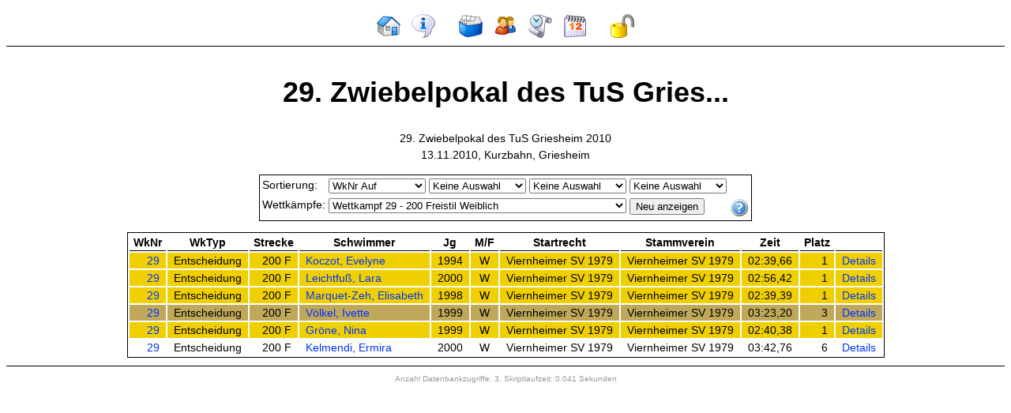

--- FILE ---
content_type: text/html; charset=UTF-8
request_url: https://viernheimersv.de/webanzeige/ver.php?verid=403&wkfid=8410
body_size: 2356
content:
<!DOCTYPE HTML PUBLIC "-//W3C//DTD HTML 4.01 Transitional//EN">
<html><!-- InstanceBegin template="/Templates/main.dwt.php" codeOutsideHTMLIsLocked="true" -->
<head>
 <!-- InstanceBeginEditable name="doctitle" --> 
<title>Webanzeige</title>
<!-- InstanceEndEditable --> 
<meta http-equiv="Content-Type" content="text/html; charset=iso-8859-1">
<meta http-equiv="content-language" content="de">
<!-- InstanceBeginEditable name="head" --> <!-- InstanceEndEditable --> 
<link href="basis.css" rel="stylesheet" type="text/css">
<link href="styles/Modern.css" rel="stylesheet" type="text/css">
<link href="print.css" rel="stylesheet" type="text/css" media="print">
</head>
<body>
<div align="center">
<div class="navigation"> 
  <table>
    <tr> 
      <td><a href="index.php" title="Startseite"><img src="image/ico32/home.png" alt="Startseite" width="32" height="32" border="0"></a></td>
      <td><a href="impressum.php" title="Impressum"><img src="image/ico32/about.png" alt="Impressum" width="32" height="32" border="0"></a></td>
      <td>&nbsp;</td>
      <td><a href="ver.php" title="Veranstaltungs&uuml;bersicht"><img src="image/ico32/index.png" alt="Veranstaltungs&uuml;bersicht" width="32" height="32" border="0"></a></td>
      <td><a href="swr.php" title="Schwimmer&uuml;bersicht"><img src="image/ico32/users4.png" alt="Schwimmer&uuml;bersicht" width="32" height="32" border="0"></a></td>
      <td><a href="best.php" title="Rekorde &amp; Bestenliste"><img src="image/ico32/history.png" alt="Rekorde &amp; Bestenliste" width="32" height="32" border="0"></a></td>
      <td><a href="mel.php" title="Meldungen zu zuk&uuml;nftigen Veranstaltungen"><img src="image/ico32/calendar.png" alt="Meldungen zu zuk&uuml;nftigen Veranstaltungen" width="32" height="32" border="0"></a></td>
      <td>&nbsp;</td>
            <td><a href="login.php" title="Einloggen"><img src="image/ico32/lock_open.png" alt="Einloggen" width="32" height="32" border="0"></a></td>
          </tr>
  </table>
</div>
<div class="content"> <!-- InstanceBeginEditable name="Content" -->
<h1>29. Zwiebelpokal des TuS Gries...</h1>
<p>29. Zwiebelpokal des TuS Griesheim 2010<br>13.11.2010, Kurzbahn, Griesheim</p>
<form name="formsorts" method="post" action="ver.php?verid=403">
<table class="tablesort"><tr><td>Sortierung:</td>
<td><select name="sortvers1">
<option value="">Keine Auswahl</option>
<option value="ResTyp ASC">Einzel/Staffel</option>
<option value="ResTyp DESC">Staffel/Einzel</option>
<option value="wkfNUMMER ASC"selected>WkNr Auf</option>
<option value="wkfNUMMER DESC">WkNr Ab</option>
<option value="wkfANZAHL ASC,wkfLAENGE ASC,wkfLAGE ASC">Strecke Auf</option>
<option value="wkfANZAHL DESC,wkfLAENGE DESC,wkfLAGE DESC">Strecke Ab</option>
<option value="Name ASC">Schwimmer Auf</option>
<option value="Name DESC">Schwimmer Ab</option>
<option value="Jg ASC">Jahrgang Auf</option>
<option value="Jg DESC">Jahrgang Ab</option>
<option value="Sex ASC">Geschlecht Auf</option>
<option value="Sex DESC">Geschlecht Ab</option>
<option value="Status ASC,Zeit ASC">Zeit Auf</option>
<option value="Status DESC,Zeit DESC">Zeit Ab</option>
<option value="Platz ASC">Platz Auf</option>
<option value="Platz DESC">Platz Ab</option>
<option value="Stammverein ASC">Stammverein Auf</option>
<option value="Stammverein DESC">Stammverein Ab</option>
<option value="Startrecht ASC">Startrecht Auf</option>
<option value="Startrecht DESC">Startrecht Ab</option>
</select></td>
<td><select name="sortvers2">
<option value=""selected>Keine Auswahl</option>
<option value="ResTyp ASC">Einzel/Staffel</option>
<option value="ResTyp DESC">Staffel/Einzel</option>
<option value="wkfNUMMER ASC">WkNr Auf</option>
<option value="wkfNUMMER DESC">WkNr Ab</option>
<option value="wkfANZAHL ASC,wkfLAENGE ASC,wkfLAGE ASC">Strecke Auf</option>
<option value="wkfANZAHL DESC,wkfLAENGE DESC,wkfLAGE DESC">Strecke Ab</option>
<option value="Name ASC">Schwimmer Auf</option>
<option value="Name DESC">Schwimmer Ab</option>
<option value="Jg ASC">Jahrgang Auf</option>
<option value="Jg DESC">Jahrgang Ab</option>
<option value="Sex ASC">Geschlecht Auf</option>
<option value="Sex DESC">Geschlecht Ab</option>
<option value="Status ASC,Zeit ASC">Zeit Auf</option>
<option value="Status DESC,Zeit DESC">Zeit Ab</option>
<option value="Platz ASC">Platz Auf</option>
<option value="Platz DESC">Platz Ab</option>
<option value="Stammverein ASC">Stammverein Auf</option>
<option value="Stammverein DESC">Stammverein Ab</option>
<option value="Startrecht ASC">Startrecht Auf</option>
<option value="Startrecht DESC">Startrecht Ab</option>
</select></td>
<td><select name="sortvers3">
<option value=""selected>Keine Auswahl</option>
<option value="ResTyp ASC">Einzel/Staffel</option>
<option value="ResTyp DESC">Staffel/Einzel</option>
<option value="wkfNUMMER ASC">WkNr Auf</option>
<option value="wkfNUMMER DESC">WkNr Ab</option>
<option value="wkfANZAHL ASC,wkfLAENGE ASC,wkfLAGE ASC">Strecke Auf</option>
<option value="wkfANZAHL DESC,wkfLAENGE DESC,wkfLAGE DESC">Strecke Ab</option>
<option value="Name ASC">Schwimmer Auf</option>
<option value="Name DESC">Schwimmer Ab</option>
<option value="Jg ASC">Jahrgang Auf</option>
<option value="Jg DESC">Jahrgang Ab</option>
<option value="Sex ASC">Geschlecht Auf</option>
<option value="Sex DESC">Geschlecht Ab</option>
<option value="Status ASC,Zeit ASC">Zeit Auf</option>
<option value="Status DESC,Zeit DESC">Zeit Ab</option>
<option value="Platz ASC">Platz Auf</option>
<option value="Platz DESC">Platz Ab</option>
<option value="Stammverein ASC">Stammverein Auf</option>
<option value="Stammverein DESC">Stammverein Ab</option>
<option value="Startrecht ASC">Startrecht Auf</option>
<option value="Startrecht DESC">Startrecht Ab</option>
</select></td>
<td><select name="sortvers4">
<option value=""selected>Keine Auswahl</option>
<option value="ResTyp ASC">Einzel/Staffel</option>
<option value="ResTyp DESC">Staffel/Einzel</option>
<option value="wkfNUMMER ASC">WkNr Auf</option>
<option value="wkfNUMMER DESC">WkNr Ab</option>
<option value="wkfANZAHL ASC,wkfLAENGE ASC,wkfLAGE ASC">Strecke Auf</option>
<option value="wkfANZAHL DESC,wkfLAENGE DESC,wkfLAGE DESC">Strecke Ab</option>
<option value="Name ASC">Schwimmer Auf</option>
<option value="Name DESC">Schwimmer Ab</option>
<option value="Jg ASC">Jahrgang Auf</option>
<option value="Jg DESC">Jahrgang Ab</option>
<option value="Sex ASC">Geschlecht Auf</option>
<option value="Sex DESC">Geschlecht Ab</option>
<option value="Status ASC,Zeit ASC">Zeit Auf</option>
<option value="Status DESC,Zeit DESC">Zeit Ab</option>
<option value="Platz ASC">Platz Auf</option>
<option value="Platz DESC">Platz Ab</option>
<option value="Stammverein ASC">Stammverein Auf</option>
<option value="Stammverein DESC">Stammverein Ab</option>
<option value="Startrecht ASC">Startrecht Auf</option>
<option value="Startrecht DESC">Startrecht Ab</option>
</select></td>
<td>&nbsp;</td></tr><tr><td>Wettk&auml;mpfe:</td><td colspan="3">
<select name="wkfid" style="width: 100%;">
<option value="0" >Alle Wettk&auml;mpfe</option>
<option value="8382" >Wettkampf 1 - 50 Freistil Weiblich</option>
<option value="8383" >Wettkampf 2 - 50 Freistil M&auml;nnlich</option>
<option value="8384" >Wettkampf 3 - 50 Freistil Weiblich</option>
<option value="8385" >Wettkampf 4 - 50 Freistil M&auml;nnlich</option>
<option value="8386" >Wettkampf 5 - 50 Schmetterling Weiblich</option>
<option value="8387" >Wettkampf 6 - 50 Schmetterling M&auml;nnlich</option>
<option value="8388" >Wettkampf 7 - 25 Schmetterling Weiblich</option>
<option value="8389" >Wettkampf 8 - 25 Schmetterling M&auml;nnlich</option>
<option value="8390" >Wettkampf 9 - 100 Freistil Weiblich</option>
<option value="8391" >Wettkampf 10 - 100 Freistil M&auml;nnlich</option>
<option value="8418" >Wettkampf 11 - 50 Schmetterling Weiblich</option>
<option value="8419" >Wettkampf 12 - 50 Schmetterling M&auml;nnlich</option>
<option value="8392" >Wettkampf 13 - 200 Brust Weiblich</option>
<option value="8393" >Wettkampf 14 - 200 Brust M&auml;nnlich</option>
<option value="8394" >Wettkampf 15 - 50 R&uuml;cken Weiblich</option>
<option value="8395" >Wettkampf 16 - 50 R&uuml;cken M&auml;nnlich</option>
<option value="8396" >Wettkampf 17 - 50 R&uuml;cken Weiblich</option>
<option value="8397" >Wettkampf 18 - 50 R&uuml;cken M&auml;nnlich</option>
<option value="8398" >Wettkampf 19 - 100 Schmetterling Weiblich</option>
<option value="8399" >Wettkampf 20 - 100 Schmetterling M&auml;nnlich</option>
<option value="8400" >Wettkampf 21 - 4x50 Freistil Weiblich</option>
<option value="8401" >Wettkampf 22 - 4x50 Freistil M&auml;nnlich</option>
<option value="8402" >Wettkampf 23 - 50 Brust Weiblich</option>
<option value="8403" >Wettkampf 24 - 50 Brust M&auml;nnlich</option>
<option value="8404" >Wettkampf 25 - 50 Brust Weiblich</option>
<option value="8405" >Wettkampf 26 - 50 Brust M&auml;nnlich</option>
<option value="8406" >Wettkampf 27 - 100 R&uuml;cken Weiblich</option>
<option value="8407" >Wettkampf 28 - 100 R&uuml;cken M&auml;nnlich</option>
<option value="8410" selected>Wettkampf 29 - 200 Freistil Weiblich</option>
<option value="8411" >Wettkampf 30 - 200 Freistil M&auml;nnlich</option>
<option value="8408" >Wettkampf 31 - 100 Brust Weiblich</option>
<option value="8409" >Wettkampf 32 - 100 Brust M&auml;nnlich</option>
<option value="8412" >Wettkampf 33 - 100 Lagen Weiblich</option>
<option value="8413" >Wettkampf 34 - 100 Lagen M&auml;nnlich</option>
<option value="8414" >Wettkampf 35 - 100 Lagen Weiblich</option>
<option value="8415" >Wettkampf 36 - 100 Lagen M&auml;nnlich</option>
<option value="8416" >Wettkampf 37 - 4x50 Lagen Weiblich</option>
<option value="8417" >Wettkampf 38 - 4x50 Lagen M&auml;nnlich</option>
</select></td>
<td><input type="submit" name="wkfsubmit" value="Neu anzeigen"></td>
<td><div class="hilferechts"><a href="#"><img src="image/ico24/help2.png" width="24" height="24" border="0" alt="">
<span>An dieser Stelle kann die Sortierung der Liste beeinflusst werden. Die Sortierkriterien werden von 
links nach rechts ber&uuml;cksichtigt. Die Ansicht kann auf einen einzelnen Wettkampf eingeschr&auml;nkt werden. 
<strong>Sortierungen sind nur m&ouml;glich wenn Cookies erlaubt sind!</strong>
</span></a></div></td></tr></table></form>
<table class="tablevers"><tr><th>WkNr</th><th>WkTyp</th><th>Strecke</th><th>Schwimmer</th><th>Jg</th><th>M/F</th><th>Startrecht</th><th>Stammverein</th><th>Zeit</th><th>Platz</th><th>&nbsp;</th></tr>
<tr class="gold"><td class="wknr"><a href="ver.php?verid=403&amp;wkfid=8410" title="Alle Ergebnisse: Wettkampf 29">29</a></td><td class="wknr">Entscheidung</td><td class="strecke">200 F</td><td class="schwimmer"><a href="swr.php?swrid=58" title="Ergebnis&uuml;bersicht: Koczot, Evelyne">Koczot, Evelyne</a></td><td class="jahrgang">1994</td><td class="geschlecht">W</td><td class="startrecht">Viernheimer SV 1979</td><td class="stammverein">Viernheimer SV 1979</td><td class="zeit">02:39,66</td><td class="platz">1</td><td class="details"><a href="ver.php?verid=403&amp;wkfid=8410&amp;restyp=0&amp;resid=16762&amp;navipage=0" title="Zwischenzeiten">Details</a></td></tr>
<tr class="gold"><td class="wknr"><a href="ver.php?verid=403&amp;wkfid=8410" title="Alle Ergebnisse: Wettkampf 29">29</a></td><td class="wknr">Entscheidung</td><td class="strecke">200 F</td><td class="schwimmer"><a href="swr.php?swrid=69" title="Ergebnis&uuml;bersicht: Leichtfu&szlig;, Lara">Leichtfu&szlig;, Lara</a></td><td class="jahrgang">2000</td><td class="geschlecht">W</td><td class="startrecht">Viernheimer SV 1979</td><td class="stammverein">Viernheimer SV 1979</td><td class="zeit">02:56,42</td><td class="platz">1</td><td class="details"><a href="ver.php?verid=403&amp;wkfid=8410&amp;restyp=0&amp;resid=16759&amp;navipage=0" title="Zwischenzeiten">Details</a></td></tr>
<tr class="gold"><td class="wknr"><a href="ver.php?verid=403&amp;wkfid=8410" title="Alle Ergebnisse: Wettkampf 29">29</a></td><td class="wknr">Entscheidung</td><td class="strecke">200 F</td><td class="schwimmer"><a href="swr.php?swrid=76" title="Ergebnis&uuml;bersicht: Marquet-Zeh, Elisabeth">Marquet-Zeh, Elisabeth</a></td><td class="jahrgang">1998</td><td class="geschlecht">W</td><td class="startrecht">Viernheimer SV 1979</td><td class="stammverein">Viernheimer SV 1979</td><td class="zeit">02:39,39</td><td class="platz">1</td><td class="details"><a href="ver.php?verid=403&amp;wkfid=8410&amp;restyp=0&amp;resid=16761&amp;navipage=0" title="Zwischenzeiten">Details</a></td></tr>
<tr class="bronze"><td class="wknr"><a href="ver.php?verid=403&amp;wkfid=8410" title="Alle Ergebnisse: Wettkampf 29">29</a></td><td class="wknr">Entscheidung</td><td class="strecke">200 F</td><td class="schwimmer"><a href="swr.php?swrid=115" title="Ergebnis&uuml;bersicht: V&ouml;lkel, Ivette">V&ouml;lkel, Ivette</a></td><td class="jahrgang">1999</td><td class="geschlecht">W</td><td class="startrecht">Viernheimer SV 1979</td><td class="stammverein">Viernheimer SV 1979</td><td class="zeit">03:23,20</td><td class="platz">3</td><td class="details"><a href="ver.php?verid=403&amp;wkfid=8410&amp;restyp=0&amp;resid=16801&amp;navipage=0" title="Zwischenzeiten">Details</a></td></tr>
<tr class="gold"><td class="wknr"><a href="ver.php?verid=403&amp;wkfid=8410" title="Alle Ergebnisse: Wettkampf 29">29</a></td><td class="wknr">Entscheidung</td><td class="strecke">200 F</td><td class="schwimmer"><a href="swr.php?swrid=32" title="Ergebnis&uuml;bersicht: Gr&ouml;ne, Nina">Gr&ouml;ne, Nina</a></td><td class="jahrgang">1999</td><td class="geschlecht">W</td><td class="startrecht">Viernheimer SV 1979</td><td class="stammverein">Viernheimer SV 1979</td><td class="zeit">02:40,38</td><td class="platz">1</td><td class="details"><a href="ver.php?verid=403&amp;wkfid=8410&amp;restyp=0&amp;resid=16760&amp;navipage=0" title="Zwischenzeiten">Details</a></td></tr>
<tr class="odd"><td class="wknr"><a href="ver.php?verid=403&amp;wkfid=8410" title="Alle Ergebnisse: Wettkampf 29">29</a></td><td class="wknr">Entscheidung</td><td class="strecke">200 F</td><td class="schwimmer"><a href="swr.php?swrid=57" title="Ergebnis&uuml;bersicht: Kelmendi, Ermira">Kelmendi, Ermira</a></td><td class="jahrgang">2000</td><td class="geschlecht">W</td><td class="startrecht">Viernheimer SV 1979</td><td class="stammverein">Viernheimer SV 1979</td><td class="zeit">03:42,76</td><td class="platz">6</td><td class="details"><a href="ver.php?verid=403&amp;wkfid=8410&amp;restyp=0&amp;resid=16837&amp;navipage=0" title="Zwischenzeiten">Details</a></td></tr>
</table>
<!-- InstanceEndEditable -->
<p class="noscreen">Quelle: viernheimersv.de<br>
    Alle Angaben ohne Gew&auml;hr</p>
</div>
<div class="footer">Anzahl Datenbankzugriffe: 3, Skriptlaufzeit: 0.041 Sekunden</div>
</div>
</body>
<!-- InstanceEnd --></html>
